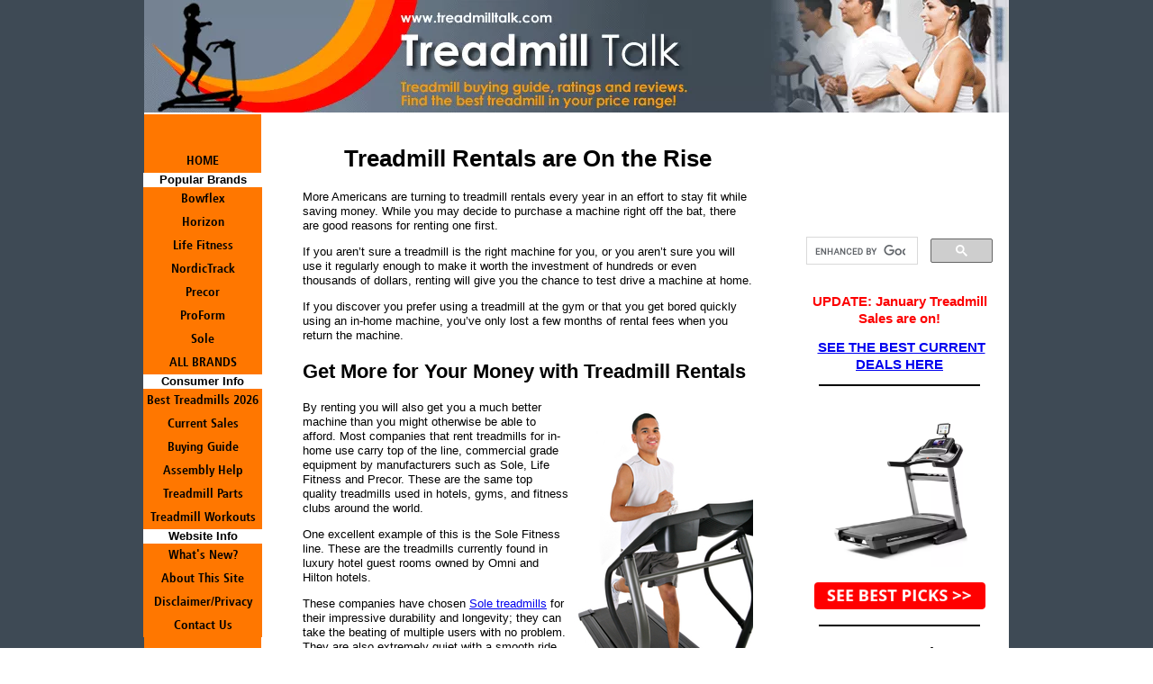

--- FILE ---
content_type: text/html; charset=UTF-8
request_url: https://www.treadmilltalk.com/treadmill-rentals.html
body_size: 12294
content:
<!DOCTYPE HTML>
<html>
<head><meta http-equiv="content-type" content="text/html; charset=UTF-8"><title>Treadmill Rentals – Can You Test Drive a New Machine at Home?</title><meta name="description" content="Treadmill rentals are the ideal way to get a superior machine for less. Rent a Body Solid, Life Fitness or Precor treadmill; pay month-to-month or rent to own. "><link href="/sd/support-files/A.style.css.pagespeed.cf.I4eVyczXXx.css" rel="stylesheet" type="text/css"><meta id="viewport" name="viewport" content="width=device-width, initial-scale=1, maximum-scale=1, minimum-scale=1">
<!-- start: tool_blocks.sbi_html_head -->
<link rel="canonical" href="https://www.treadmilltalk.com/treadmill-rentals.html"/>
<link rel="alternate" type="application/rss+xml" title="RSS" href="https://www.treadmilltalk.com/treadmill-reviews.xml">
<meta property="og:site_name" content="Treadmill Talk"/>
<meta property="og:title" content="Treadmill Rentals – Can You Test Drive a New Machine at Home?"/>
<meta property="og:description" content="Treadmill rentals are the ideal way to get a superior machine for less. Rent a Body Solid, Life Fitness or Precor treadmill; pay month-to-month or rent to own. "/>
<meta property="og:type" content="article"/>
<meta property="og:url" content="https://www.treadmilltalk.com/treadmill-rentals.html"/>
<meta property="fb:app_id" content="243667088985851"/>
<!-- SD -->
<script>var https_page=0</script>
<!-- end: tool_blocks.sbi_html_head -->
<!-- start: shared_blocks.118360913#end-of-head -->
<script>(function(i,s,o,g,r,a,m){i['GoogleAnalyticsObject']=r;i[r]=i[r]||function(){(i[r].q=i[r].q||[]).push(arguments)},i[r].l=1*new Date();a=s.createElement(o),m=s.getElementsByTagName(o)[0];a.async=1;a.src=g;m.parentNode.insertBefore(a,m)})(window,document,'script','//www.google-analytics.com/analytics.js','ga');ga('create','UA-70429552-1','auto');ga('send','pageview');</script>
<!-- end: shared_blocks.118360913#end-of-head -->
<script>var FIX=FIX||{};FIX.designMode="legacy";</script><script>var MOBILE=MOBILE||{};MOBILE.enabled=true;</script><script>var MOBILE=MOBILE||{};MOBILE.viewMode="full";MOBILE.deviceType="other";MOBILE.userAgent="";if(typeof mobileSandBox!=='undefined'){MOBILE.enabled=true;}MOBILE.hasCookie=function(key,value){var regexp=new RegExp(key+'='+value);return regexp.test(document.cookie);};MOBILE.overwriteViewport=function(){var viewport=document.querySelector("#viewport");if(viewport){viewport.content='';}};MOBILE.checkIfMobile=function(){if(!MOBILE.enabled){MOBILE.enabled=/mobileTrial=1/.test(document.cookie);}MOBILE.userAgent=navigator.userAgent;var androidMobile=(/Android/i.test(MOBILE.userAgent)&&(/Mobile/i.test(MOBILE.userAgent)));if(androidMobile){if((screen.width>1000)&&(screen.height>550)){androidMobile=false;}}if(MOBILE.enabled&&((/iPhone|iPod|BlackBerry/i.test(MOBILE.userAgent)&&(!/iPad/i.test(MOBILE.userAgent)))||androidMobile)){MOBILE.deviceType="mobile";document.documentElement.className+=" m";if(MOBILE.hasCookie("fullView",'true')){document.documentElement.className+=" fullView";MOBILE.viewMode="full";MOBILE.overwriteViewport();}else{document.documentElement.className+=" mobile";MOBILE.viewMode="mobile";}if(MOBILE.userAgent.match(/Android 2/i)){document.documentElement.className+=" android2";}}else{MOBILE.overwriteViewport();}};MOBILE.viewportWidth=function(){var viewportWidth;if(typeof window.innerWidth!="undefined"){viewportWidth=window.innerWidth;}else if(typeof document.documentElement!="undefined"&&typeof document.documentElement.offsetWidth!="undefined"&&document.documentElement.offsetWidth!=0){viewportWidth=document.documentElement.offsetWidth;}else{viewportWidth=document.getElementsByTagName('body')[0].offsetWidth;}return viewportWidth;};MOBILE.destroyAd=function(slot){var ins=document.getElementsByTagName("ins");for(var i=0,insLen=ins.length;i<insLen;i++){var elem=ins[i];if(elem.getAttribute("data-ad-slot")==slot){var parent=elem.parentNode;parent.removeChild(elem);break;}}if(!elem){throw new Error("INS tag with data-ad-slot value "+slot+" is absent in the code");}};MOBILE.updateValues=function(client,slot,width,height){var ins=document.getElementsByTagName("ins");for(var i=0,insLen=ins.length;i<insLen;i++){var elem=ins[i];if(/adsbygoogle/.test(elem.className)){break;}}if(!elem){throw new Error("INS tag with class name 'adsbygoogle' is absent in the code");}elem.style.width=width+'px';elem.style.height=height+'px';elem.setAttribute('data-ad-client',client);elem.setAttribute('data-ad-slot',slot);};MOBILE.checkIfMobile();if(typeof mobileSandBox!=='undefined'){MOBILE.enabled=true;}MOBILE.hasCookie=function(key,value){var regexp=new RegExp(key+'='+value);return regexp.test(document.cookie);};MOBILE.overwriteViewport=function(){var viewport=document.querySelector("#viewport");if(viewport){viewport.content='';}};MOBILE.checkIfMobile=function(){if(!MOBILE.enabled){MOBILE.enabled=/mobileTrial=1/.test(document.cookie);}MOBILE.userAgent=navigator.userAgent;var androidMobile=(/Android/i.test(MOBILE.userAgent)&&(/Mobile/i.test(MOBILE.userAgent)));if(androidMobile){if((screen.width>1000)&&(screen.height>550)){androidMobile=false;}}if(MOBILE.enabled&&((/iPhone|iPod|BlackBerry/i.test(MOBILE.userAgent)&&(!/iPad/i.test(MOBILE.userAgent)))||androidMobile)){MOBILE.deviceType="mobile";document.documentElement.className+=" m";if(MOBILE.hasCookie("fullView",'true')){document.documentElement.className+=" fullView";MOBILE.viewMode="full";MOBILE.overwriteViewport();}else{document.documentElement.className+=" mobile";MOBILE.viewMode="mobile";}if(MOBILE.userAgent.match(/Android 2/i)){document.documentElement.className+=" android2";}}else{MOBILE.overwriteViewport();}};MOBILE.viewportWidth=function(){var viewportWidth;if(typeof window.innerWidth!="undefined"){viewportWidth=window.innerWidth;}else if(typeof document.documentElement!="undefined"&&typeof document.documentElement.offsetWidth!="undefined"&&document.documentElement.offsetWidth!=0){viewportWidth=document.documentElement.offsetWidth;}else{viewportWidth=document.getElementsByTagName('body')[0].offsetWidth;}return viewportWidth;};MOBILE.destroyAd=function(slot){var ins=document.getElementsByTagName("ins");for(var i=0,insLen=ins.length;i<insLen;i++){var elem=ins[i];if(elem.getAttribute("data-ad-slot")==slot){var parent=elem.parentNode;parent.removeChild(elem);break;}}if(!elem){throw new Error("INS tag with data-ad-slot value "+slot+" is absent in the code");}};MOBILE.updateValues=function(client,slot,width,height){var ins=document.getElementsByTagName("ins");for(var i=0,insLen=ins.length;i<insLen;i++){var elem=ins[i];if(/adsbygoogle/.test(elem.className)){break;}}if(!elem){throw new Error("INS tag with class name 'adsbygoogle' is absent in the code");}elem.style.width=width+'px';elem.style.height=height+'px';elem.setAttribute('data-ad-client',client);elem.setAttribute('data-ad-slot',slot);};MOBILE.checkIfMobile();</script></head>
<body>
<div id="PageWrapper">
<div id="Header">
<div class="Liner">
<!-- start: shared_blocks.118360882#top-of-header -->
<!-- end: shared_blocks.118360882#top-of-header -->
<!-- start: shared_blocks.118360760#bottom-of-header -->
<!-- end: shared_blocks.118360760#bottom-of-header -->
</div><!-- end Liner -->
</div><!-- end Header -->
<div id="ContentWrapper">
<div id="ContentColumn">
<div class="Liner">
<!-- start: shared_blocks.118360725#above-h1 -->
<!-- end: shared_blocks.118360725#above-h1 -->
<h1 style="text-align: center">Treadmill Rentals are On the Rise</h1>
<!-- start: shared_blocks.118360917#below-h1 -->
<!-- end: shared_blocks.118360917#below-h1 -->
<p>More Americans are turning to <span style="font-style: normal;">treadmill rentals</span> every year in an effort to stay fit while saving money. While you may decide to purchase a machine right off the bat, there are good reasons for renting one first.</p><p>If you aren’t sure a treadmill is the right machine for you, or you aren’t sure you will use it regularly enough to make it worth the investment of hundreds or even thousands of dollars, renting will give you the chance to test drive a machine at home. </p><p> If you discover you prefer using a treadmill at the gym or that you get bored quickly using an in-home machine, you’ve only lost a few months of rental fees when you return the machine.
</p>
<!-- start: shared_blocks.118360912#below-paragraph-1 --><!-- end: shared_blocks.118360912#below-paragraph-1 -->
<h2>Get More for Your Money with Treadmill Rentals</h2>
<p>
</p><p>
<div class="ImageBlock ImageBlockRight"><img src="https://www.treadmilltalk.com/images/xtreadmill-rentals.jpg.pagespeed.ic.0baEIcDbfR.webp" width="200" height="300" alt="Treadmill Rentals" title="Treadmill Rentals" data-pin-media="https://www.treadmilltalk.com/images/treadmill-rentals.jpg" style="width: 200px; height: auto"></div>
<p>By renting you will also get you a much better machine than you might otherwise be able to afford. Most companies that rent treadmills for in-home use carry top of the line, commercial grade equipment by manufacturers such as Sole, Life Fitness and Precor. These are the same top quality treadmills used in hotels, gyms, and fitness clubs around the world.
</p><p>One excellent example of this is the Sole Fitness line. These are the treadmills currently found in luxury hotel guest rooms owned by Omni and Hilton hotels. </p><p> These companies have chosen <a href="https://www.treadmilltalk.com/sole-treadmills.html" onclick="return FIX.track(this);">Sole treadmills</a> for their impressive durability and longevity; they can take the beating of multiple users with no problem. They are also extremely quiet with a smooth ride and very little need for repairs.</p><p> If two of the <b>top hotel chains rely on Sole treadmills for their guests</b>, you can bet that a Sole treadmill will give you outstanding performance at home.</p><p>
<p>If you’ve been <a href="https://www.treadmilltalk.com/treadmill-workouts.html" onclick="return FIX.track(this);">working out</a> on a professional grade treadmill at a health club or gym, you may be used to the superior performance of a commercial grade machine. </p><p> If this is your dilemma, treadmill rentals are the perfect way to get <b>superior performance for less</b>. Most of us can’t shell out several thousand dollars for an at-home treadmill, but you can rent or lease one for a much more reasonable monthly fee.
</p></p>
<h2>Easy Payment Options</h2>
<p>There are usually two options for renting a treadmill – you can <b>pay month-to-month</b> for as long as you use the machine, or you can <b>rent to own</b>. If you pay month-to-month, it may be slightly higher in cost, or you may need to make an additional initial fee for delivery and maintenance costs at the beginning of your contract. </p><p> A rent to own option allows you to start using your treadmill right away but pay for it in installments. If you decide you don’t want to keep the treadmill at any time, you can return it and cancel the contract.
</p><p>One of the best online fitness equipment retailers is Big Fitness. They offer treadmills by the top names in the industry and will work with you to determine the right model for your needs. </p><p> They also offer monthly rentals and rent to own options. You can check out their website for more information on available treadmill rentals.</p>
<!-- start: tool_blocks.faceit_like.1 --><div style='min-height:32px; display: block;'><div class="fb-like" data-font="" data-href="http://www.treadmilltalk.com" data-send="true" data-show-faces="true" data-width="450"></div></div><!-- end: tool_blocks.faceit_like.1 -->
<!-- start: shared_blocks.118360911#above-socialize-it --><!-- end: shared_blocks.118360911#above-socialize-it -->
<!-- start: shared_blocks.118360759#socialize-it -->
<div class=" socializeIt socializeIt-responsive" style="border-color: #cccccc; border-width: 1px 1px 1px 1px; border-style: solid; box-sizing: border-box"><div style="overflow-x: auto;">
<table class="columns_block grid_block" border="0" style="width: 100%;"><tr><td class="column_0" style="width: 20%;vertical-align:top;">
<div class="shareHeader">
<strong class="ss-shareLabel" style="font-size: 16px;">Share this page:</strong>
<div id="whatsthis" style="font-size:11px;"><a href="#" onclick="open_whats_this(); return false;">What’s this?</a></div>
</div>
</td><td class="column_1" style="width: 80%;vertical-align:top;">
<!-- start: tool_blocks.social_sharing -->
<div class="SocialShare SocialShareRegular"><a href="#" rel="noopener noreferrer" onclick="window.open('https://www.facebook.com/sharer.php?u='+ encodeURIComponent(document.location.href) +'&t=' + encodeURIComponent(document.title), 'sharer','toolbar=0,status=0,width=700,height=500,resizable=yes,scrollbars=yes');return false;" target="_blank" class="socialIcon facebook"><svg width="20" height="20" aria-hidden="true" focusable="false" data-prefix="fab" data-icon="facebook-square" role="img" xmlns="http://www.w3.org/2000/svg" viewBox="0 0 448 512"><path fill="currentColor" d="M400 32H48A48 48 0 0 0 0 80v352a48 48 0 0 0 48 48h137.25V327.69h-63V256h63v-54.64c0-62.15 37-96.48 93.67-96.48 27.14 0 55.52 4.84 55.52 4.84v61h-31.27c-30.81 0-40.42 19.12-40.42 38.73V256h68.78l-11 71.69h-57.78V480H400a48 48 0 0 0 48-48V80a48 48 0 0 0-48-48z" class=""></path></svg><span>Facebook</span></a><a href="#" rel="noopener noreferrer" onclick="window.open('https://twitter.com/intent/tweet?text=Reading%20about%20this:%20'+encodeURIComponent(document.title)+'%20-%20' + encodeURIComponent(document.location.href), 'sharer','toolbar=0,status=0,width=700,height=500,resizable=yes,scrollbars=yes');return false;" target="_blank" class="socialIcon twitter"><svg width="20" height="20" aria-hidden="true" focusable="false" data-prefix="fab" data-icon="twitter-square" role="img" viewBox="0 0 1200 1227" fill="none" xmlns="http://www.w3.org/2000/svg"><path d="M714.163 519.284L1160.89 0H1055.03L667.137 450.887L357.328 0H0L468.492 681.821L0 1226.37H105.866L515.491 750.218L842.672 1226.37H1200L714.137 519.284H714.163ZM569.165 687.828L521.697 619.934L144.011 79.6944H306.615L611.412 515.685L658.88 583.579L1055.08 1150.3H892.476L569.165 687.854V687.828Z" fill="currentColor"></path></svg><span>X</span></a></div>
<!-- end: tool_blocks.social_sharing -->
</td></tr></table>
</div>
</div>
<!-- end: shared_blocks.118360759#socialize-it -->
<!-- start: shared_blocks.118360821#below-socialize-it -->
<!-- end: shared_blocks.118360821#below-socialize-it -->
</div><!-- end Liner -->
</div><!-- end ContentColumn -->
</div><!-- end ContentWrapper -->
<div id="NavColumn">
<div class="Liner">
<!-- start: shared_blocks.118360918#top-of-nav-column -->
<!-- end: shared_blocks.118360918#top-of-nav-column -->
<!-- start: shared_blocks.118360914#navigation -->
<!-- start: tool_blocks.navbar --><div class="Navigation"><ul><li class=""><a href="/">HOME</a></li><li><h3>Popular Brands</h3><ul><li class=""><a href="/bowflex-treadmills.html">Bowflex</a></li><li class=""><a href="/horizon-treadmills.html">Horizon</a></li><li class=""><a href="/life-fitness-treadmills.html">Life Fitness</a></li><li class=""><a href="/nordictrack-treadmills.html">NordicTrack</a></li><li class=""><a href="/precor-treadmills.html">Precor</a></li><li class=""><a href="/proform-treadmills.html">ProForm</a></li><li class=""><a href="/sole-treadmills.html">Sole</a></li><li class=""><a href="/treadmill-reviews.html">ALL BRANDS</a></li></ul></li><li><h3>Consumer Info</h3><ul><li class=""><a href="/best-treadmill.html">Best Treadmills 2026</a></li><li class=""><a href="/find-treadmills-on-sale.html">Current Sales</a></li><li class=""><a href="/buying-a-treadmill.html">Buying Guide</a></li><li class=""><a href="/treadmill-assembly.html">Assembly Help</a></li><li class=""><a href="/treadmill-parts.html">Treadmill Parts</a></li><li class=""><a href="/treadmill-workouts.html">Treadmill Workouts</a></li></ul></li><li><h3>Website Info</h3><ul><li class=""><a href="/treadmill-reviews-blog.html">What's New?</a></li><li class=""><a href="/about-this-site.html">About This Site</a></li><li class=""><a href="/site-disclaimer.html">Disclaimer/Privacy</a></li><li class=""><a href="/contact-us.html">Contact Us</a></li></ul></li></ul></div>
<!-- end: tool_blocks.navbar -->
<!-- end: shared_blocks.118360914#navigation -->
<!-- start: shared_blocks.118360919#bottom-of-nav-column -->
<!-- end: shared_blocks.118360919#bottom-of-nav-column -->
</div><!-- end Liner -->
</div><!-- end NavColumn -->
<div id="ExtraColumn">
<div class="Liner">
<!-- start: shared_blocks.118360787#top-extra-default --><!-- end: shared_blocks.118360787#top-extra-default -->
<!-- start: shared_blocks.118360916#extra-default-nav -->
<!-- end: shared_blocks.118360916#extra-default-nav -->
<!-- start: tool_blocks.faceit_like.2 --><div style='min-height:94px; display: block;'><div class="fb-like" data-font="" data-href="http://www.treadmilltalk.com" data-layout="box_count" data-send="true" data-show-faces="true" data-width="130"></div></div><!-- end: tool_blocks.faceit_like.2 -->
<!-- start: shared_blocks.118361657#[Converted RC] default -->
<script>(function(){var cx='017359558438357716134:a39lzprnano';var gcse=document.createElement('script');gcse.type='text/javascript';gcse.async=true;gcse.src=(document.location.protocol=='https:'?'https:':'http:')+'//cse.google.com/cse.js?cx='+cx;var s=document.getElementsByTagName('script')[0];s.parentNode.insertBefore(gcse,s);})();</script>
<gcse:search></gcse:search>
<p style="text-align: center;"><span style="font-size: 15px;"><b><span style="color: rgb(252, 0, 0);">UPDATE: January Treadmill Sales are on! </span></b></span></p><p style="text-align: center;"><span style="font-size: 15px;"><b>&#xa0;<a href="https://www.treadmilltalk.com/find-treadmills-on-sale.html">SEE THE BEST CURRENT DEALS HERE</a></b></span></p>
<hr>
<div class="ImageBlock ImageBlockCenter"><a href="https://www.treadmilltalk.com/best-treadmill.html" title="Go to Best Treadmills For 2026 - Our Experts Pick #1 Options By Price & Type"><img src="https://www.treadmilltalk.com/images/xnordictrack-1750.png.pagespeed.ic.quS2ktpACU.webp" width="150" height="187.5" alt="Best Treadmills 2021" title="Best Treadmills 2021" data-pin-media="https://www.treadmilltalk.com/images/nordictrack-1750.png" style="width: 150px; height: auto"></a></div>
<div class="ImageBlock ImageBlockCenter"><a href="https://www.treadmilltalk.com/best-treadmill.html" title="Go to Best Treadmills For 2026 - Our Experts Pick #1 Options By Price & Type"><img src="[data-uri]" width="190" height="30.8943089430894" data-pin-media="https://www.treadmilltalk.com/images/button_see-best-picks.png" style="width: 190px; height: auto"></a></div>
<hr>
<h3 style="text-align: center">Best By Price<br/><span style="font-weight: normal;font-size: 14px;"><a href="https://www.treadmilltalk.com/best-cheap-treadmills.html">Cheap</a><a href="https://www.treadmilltalk.com/best-treadmills-under-500.html"><br/>Under $500</a></span><br/><span style="font-weight: normal;font-size: 14px;"><a href="https://www.treadmilltalk.com/best-treadmills-500-to-1000.html">$500-$1000</a></span><br/><span style="font-weight: normal;font-size: 14px;"><a href="https://www.treadmilltalk.com/best-treadmills-1000-to-2000.html">$1000-$2000</a></span><br/><span style="font-weight: normal;font-size: 14px;"><a href="https://www.treadmilltalk.com/best-treadmills-2000-3000.html">$2000-$3000</a></span><br/><span style="font-weight: normal;font-size: 14px;"><a href="https://www.treadmilltalk.com/best-treadmills-3000-to-4000.html">$3000-$4000+</a></span><br/></h3>
<hr>
<p style="text-align: center;"><span style="font-size: 18.200000762939453px;text-align: center;"><b>Best By Type</b><br/></span></p><p style="text-align: center;"><span style="font-size: 14px;"><a href="https://www.treadmilltalk.com/best-treadmill.html">Best Overall<br/></a><a href="https://www.treadmilltalk.com/best-treadmill-for-walking.html">Best For Walkers</a><br/><a href="https://www.treadmilltalk.com/best-treadmill-for-running.html">Best For Runners</a><br/></span><a style="font-size: 14px;" href="https://www.treadmilltalk.com/best-incline-treadmill-for-walking.html">Best Incline<br/></a><a style="font-size: 14px;" href="https://www.treadmilltalk.com/folding-treadmills.html">Best Folding<br/></a><a style="font-size: 14px;" href="https://www.treadmilltalk.com/manual-treadmill.html">Best Manual</a></p>
<hr>
<h3 style="text-align: center">
Consumer Reviews</h3>
<div class="ImageBlock ImageBlockCenter"><img src="[data-uri]" alt="Treadmill Consumer Ratings" title="Treadmill Consumer Ratings" data-pin-media="https://www.treadmilltalk.com/images/ratings.jpg" style="width: 180px; height: auto"></div>
<p><a href="https://www.treadmilltalk.com/treadmill-consumer-reviews.html">Rave or rant</a> about the treadmill you bought or used at the fitness center. Read reviews submitted by others.
</p>
<!-- end: shared_blocks.118361657#[Converted RC] default -->
<!-- start: shared_blocks.118360790#bottom-extra-default -->
<!-- end: shared_blocks.118360790#bottom-extra-default -->
</div><!-- end Liner-->
</div><!-- end ExtraColumn -->
<div id="Footer">
<div class="Liner">
<!-- start: shared_blocks.118360761#above-bottom-nav -->
<!-- end: shared_blocks.118360761#above-bottom-nav -->
<!-- start: shared_blocks.118360789#bottom-navigation -->
<!-- end: shared_blocks.118360789#bottom-navigation -->
<!-- start: shared_blocks.118360758#below-bottom-nav -->
<!-- end: shared_blocks.118360758#below-bottom-nav -->
<!-- start: shared_blocks.118360788#footer -->
<p><b>Copyright © 2006-2026 TreadmillTalk.com – All Rights Reserved</b></p><p><span style="font-family: 'times new roman', times, serif;font-size: 12px;">Trademarks, brands and images are the property of their respective owners.</span></p>
<!-- end: shared_blocks.118360788#footer -->
</div><!-- end Liner -->
</div><!-- end Footer -->
</div><!-- end PageWrapper --><script src="/sd/support-files/mobile.js.pagespeed.jm.be5RhGEm5B.js"></script>
<script>MOBILE.contentColumnWidth='500px';</script>
<script src="/sd/support-files/fix.js.pagespeed.jm.3phKUrh9Pj.js"></script>
<script>FIX.doEndOfBody();MOBILE.doEndOfBody();</script>
<!-- start: tool_blocks.sbi_html_body_end -->
<script>var SS_PARAMS={pinterest_enabled:false,googleplus1_on_page:false,socializeit_onpage:false};</script> <div id="fb-root"></div>
<script async defer crossorigin="anonymous" src="https://connect.facebook.net/en_US/sdk.js#xfbml=1&version=v4.0&appId=243667088985851&autoLogAppEvents=1"></script><style>.g-recaptcha{display:inline-block}.recaptcha_wrapper{text-align:center}</style>
<script>if(typeof recaptcha_callbackings!=="undefined"){SS_PARAMS.recaptcha_callbackings=recaptcha_callbackings||[]};</script><script>(function(d,id){if(d.getElementById(id)){return;}var s=d.createElement('script');s.async=true;s.defer=true;s.src="/ssjs/ldr.js";s.id=id;d.getElementsByTagName('head')[0].appendChild(s);})(document,'_ss_ldr_script');</script><!-- end: tool_blocks.sbi_html_body_end -->
<!-- Generated at 15:35:33 14-Jan-2026 with food_drink-8-1-3col v139 -->
<script async src="/ssjs/lazyload.min.js.pagespeed.jm.GZJ6y5Iztl.js"></script>
</body>
</html>
